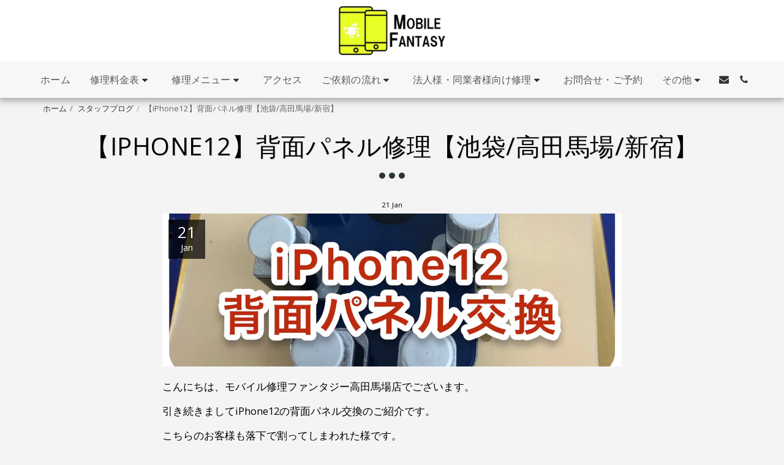

--- FILE ---
content_type: text/html; charset=utf-8
request_url: https://www.google.com/recaptcha/api2/aframe
body_size: 269
content:
<!DOCTYPE HTML><html><head><meta http-equiv="content-type" content="text/html; charset=UTF-8"></head><body><script nonce="JZwQCZJn4-ezLiMVtq5E8A">/** Anti-fraud and anti-abuse applications only. See google.com/recaptcha */ try{var clients={'sodar':'https://pagead2.googlesyndication.com/pagead/sodar?'};window.addEventListener("message",function(a){try{if(a.source===window.parent){var b=JSON.parse(a.data);var c=clients[b['id']];if(c){var d=document.createElement('img');d.src=c+b['params']+'&rc='+(localStorage.getItem("rc::a")?sessionStorage.getItem("rc::b"):"");window.document.body.appendChild(d);sessionStorage.setItem("rc::e",parseInt(sessionStorage.getItem("rc::e")||0)+1);localStorage.setItem("rc::h",'1766341043952');}}}catch(b){}});window.parent.postMessage("_grecaptcha_ready", "*");}catch(b){}</script></body></html>

--- FILE ---
content_type: application/javascript; charset=UTF-8
request_url: https://cdn-cms-s-8-4.f-static.net/manager/translation_JS/website_jsTranslations.js?l=ja&a=1&v=y8412442027
body_size: 6592
content:
var translations = {"sent"	  		   : "\u9001\u4fe1\u3055\u308c\u307e\u3057\u305f\uff01","enterYourQuery" 	   : "\u30af\u30a8\u30ea\u3092\u5165\u529b","loading"		   : "\u8aad\u307f\u8fbc\u307f\u4e2d...","closeEsc"		   : "\u9589\u3058\u308b(Esc\u30ad\u30fc)","previousLeftArrowKey"	   : "\u524d(\u5de6\u77e2\u5370\u30ad\u30fc)","NextRightArrowKey"	   : "\u6b21(\u53f3\u77e2\u5370\u30ad\u30fc)","of"		   	   : "\u306e","more"		   	   : "\u305d\u306e\u4ed6","cart"		   	   :"\u30ab\u30fc\u30c8","SearchResult"		   : "\u691c\u7d22\u7d50\u679c","ChooseTheAmountDonate"    : "\u5bc4\u4ed8\u3059\u308b\u91d1\u984d\u3092\u9078\u629e\u3057\u3066\u304f\u3060\u3055\u3044","blogReviewMessage"	   : "\u3042\u308a\u304c\u3068\u3046\u3054\u3056\u3044\u307e\u3059\uff01\u3042\u306a\u305f\u306e\u30b3\u30e1\u30f3\u30c8\u306f\u7ba1\u7406\u8005\u306e\u627f\u8a8d\u5f8c\u306b\u516c\u958b\u3055\u308c\u307e\u3059\u3002","productReviewMessage"	   : "\u3042\u308a\u304c\u3068\u3046\u3054\u3056\u3044\u307e\u3057\u305f\uff01\u3042\u306a\u305f\u306e\u30ec\u30d3\u30e5\u30fc\u306f\u3001\u7ba1\u7406\u8005\u306e\u627f\u8a8d\u3092\u5f97\u305f\u5f8c\u306b\u516c\u958b\u3055\u308c\u307e\u3059\u3002","ConfirmMailingSubscrive"  : "\u30e1\u30fc\u30eb\u30a2\u30c9\u30ec\u30b9\u3092\u78ba\u8a8d\u3057\u3066\u3001\u767b\u9332\u3092\u5b8c\u4e86\u3055\u305b\u3066\u304f\u3060\u3055\u3044","subscribeTellAboutYou"  : "\u6211\u3005\u306b\u3001\u3042\u306a\u305f\u306e\u4e8b\u3092\u6559\u3048\u3066\u4e0b\u3055\u3044","imageCouldNotLoaded"      : "<a href=\"%url%\">\u305d\u306e\u753b\u50cf<\/a>\u3092\u8aad\u307f\u8fbc\u3080\u3053\u3068\u304c\u3067\u304d\u307e\u305b\u3093\u3067\u3057\u305f\u3002","searchInputValidation"    : "\u6709\u52b9\u306a\u691c\u7d22\u30af\u30a8\u30ea\u3092\u5165\u529b\u3057\u3066\u304f\u3060\u3055\u3044\u3002","subscribed"               : "\u30b5\u30d6\u30b9\u30af\u30e9\u30a4\u30d6\u6e08\u307f","jqueryValidMsgRequire"    : "\u3053\u306e\u9805\u76ee\u306f\u5fc5\u9808\u3067\u3059\u3002","jqueryValidMsgRemote"     : "\u3053\u306e\u30d5\u30a3\u30fc\u30eb\u30c9\u3092\u4fee\u6b63\u3057\u3066\u304f\u3060\u3055\u3044\u3002","jqueryValidMsgEmail"      : "\u6709\u52b9\u306a\u30e1\u30fc\u30eb\u30a2\u30c9\u30ec\u30b9\u3092\u5165\u529b\u3057\u3066\u304f\u3060\u3055\u3044\u3002","jqueryValidMsgUrl"        : "\u6709\u52b9\u306a URL \u3092\u5165\u529b\u3057\u3066\u304f\u3060\u3055\u3044\u3002","jqueryValidMsgDate"       : "\u6709\u52b9\u306a\u65e5\u4ed8\u3092\u5165\u529b\u3057\u3066\u304f\u3060\u3055\u3044\u3002","jqueryValidMsgDateISO"    : "\u6709\u52b9\u306a\u65e5\u4ed8 (ISO) \u3092\u5165\u529b\u3057\u3066\u304f\u3060\u3055\u3044\u3002","jqueryValidMsgNumber"     : "\u6709\u52b9\u306a\u6570\u5b57\u3092\u5165\u529b\u3057\u3066\u304f\u3060\u3055\u3044\u3002","jqueryValidMsgDigits"     : "\u6570\u5b57\u306e\u307f\u5165\u529b\u3057\u3066\u304f\u3060\u3055\u3044\u3002","jqueryValidMsgCreditcard" : "\u6709\u52b9\u306a\u30af\u30ec\u30b8\u30c3\u30c8 \u30ab\u30fc\u30c9\u756a\u53f7\u3092\u5165\u529b\u3057\u3066\u304f\u3060\u3055\u3044\u3002","jqueryValidMsgEqualTo"    : "\u540c\u3058\u5024\u3092\u518d\u5ea6\u5165\u529b\u3057\u3066\u304f\u3060\u3055\u3044\u3002","jqueryValidMsgAccept"     : "\u6709\u52b9\u306a\u62e1\u5f35\u5b50\u3092\u6301\u3064\u5024\u3092\u5165\u529b\u3057\u3066\u304f\u3060\u3055\u3044\u3002","jqueryValidMsgMaxlength"  : "{0}\u6587\u5b57\u4ee5\u4e0a\u3067\u5165\u529b\u3057\u306a\u3044\u3067\u304f\u3060\u3055\u3044\u3002","jqueryValidMsgMinlength"  : "\u5c11\u306a\u304f\u3068\u3082{0} \u6587\u5b57\u5165\u529b\u3057\u3066\u304f\u3060\u3055\u3044\u3002","jqueryValidMsgRangelength":"{0}\u304b\u3089{1}\u6587\u5b57\u306e\u9593\u306e\u5024\u3092\u5165\u529b\u3057\u3066\u304f\u3060\u3055\u3044\u3002","jqueryValidMsgRange"	   : "{0} \u3068 {1} \u306e\u9593\u306e\u5024\u3092\u5165\u529b\u3057\u3066\u304f\u3060\u3055\u3044\u3002","jqueryValidMsgMax"	   : "{0} \u4ee5\u4e0b\u306e\u5024\u3092\u5165\u529b\u3057\u3066\u304f\u3060\u3055\u3044\u3002","jqueryValidMsgMin"	   : "{0}\u4ee5\u4e0a\u306e\u5024\u3092\u5165\u529b\u3057\u3066\u304f\u3060\u3055\u3044\u3002","sending"		   : "\u9001\u4fe1\u4e2d","firstName"		   : "\u540d\u524d","lastName"		   : "\u82d7\u5b57","phone"			   : "\u96fb\u8a71\u756a\u53f7","emailAddress"		   : "\u30e1\u30fc\u30eb\u30a2\u30c9\u30ec\u30b9","fileUpload"		   : "\u30d5\u30a1\u30a4\u30eb\u30a2\u30c3\u30d7\u30ed\u30fc\u30c9","send"			   : "\u9001\u4fe1","search"		   : "\u691c\u7d22","productvalidatorPopover"  : "\u5fc5\u9808\u30d5\u30a3\u30fc\u30eb\u30c9","SpecialRequest" 	   : "\u30b9\u30da\u30b7\u30e3\u30eb\u30ea\u30af\u30a8\u30b9\u30c8","restaurantReservation"    : "\u30ec\u30b9\u30c8\u30e9\u30f3\u4e88\u7d04","ThankYouAuto"		   : "\u6ce8\u6587\u5b8c\u4e86\u3001\u3054\u6ce8\u6587\u3042\u308a\u304c\u3068\u3046\u3054\u3056\u3044\u307e\u3057\u305f\uff01","ThankYouManual"	   : "\u3054\u6ce8\u6587\u306f\u307e\u3060\u5b8c\u4e86\u3057\u3066\u304a\u308a\u307e\u305b\u3093\u3002\u9593\u3082\u306a\u304f\u3054\u9023\u7d61\u3044\u305f\u3057\u307e\u3059","Ok"			   : "\u4e86\u89e3","OrderNumber"		   : "\u6ce8\u6587\u756a\u53f7","Date"			   : "\u65e5\u4ed8","Hour"			   : "\u6642\u9593","TableSize"		   : "\u30c6\u30fc\u30d6\u30eb\u30b5\u30a4\u30ba","NoAvailableTime"	   : "\u7533\u3057\u8a33\u3042\u308a\u307e\u305b\u3093\u304c\u3001\u3053\u306e\u65e5\u4ed8\u306b\u306f\u5229\u7528\u53ef\u80fd\u306a\u6642\u9593\u304c\u3042\u308a\u307e\u305b\u3093\u3002\u5225\u306e\u65e5\u4ed8\u3092\u304a\u8a66\u3057\u304f\u3060\u3055\u3044\u3002","message"	           : "\u30e1\u30c3\u30bb\u30fc\u30b8","ThankYou"	           : "\u3042\u308a\u304c\u3068\u3046\u3054\u3056\u3044\u307e\u3059","error_title"	   	   : "\u30a8\u30e9\u30fc","error_body"	   	   : "\u304a\u3063\u3068\u3001\u4f55\u304b\u554f\u984c\u304c\u767a\u751f\u3057\u307e\u3057\u305f","limitTickets"	   : "\u6700\u5927\u6570","tickets"	   : "\u30c1\u30b1\u30c3\u30c8","registrationClosed"       : "\u767b\u9332\u304c\u7d42\u4e86\u3057\u307e\u3057\u305f\u3002\u8a73\u7d30\u306f\u304a\u554f\u3044\u5408\u308f\u305b\u304f\u3060\u3055\u3044\u3002","Sunday"		   : "\u65e5\u66dc\u65e5","Monday"		   : "\u6708\u66dc","Tuesday"		   : "\u706b\u66dc\u65e5","Wednesday"		   : "\u6c34\u66dc\u65e5","Thursday"		   : "\u6728\u66dc\u65e5","Friday"		   : "\u91d1\u66dc\u65e5","Saturday"		   : "\u571f\u66dc\u65e5","foodDeliverybootBoxTitle" : "\u6ce8\u6587\u7a93\u53e3","addToCart"                : "\u30ab\u30fc\u30c8\u306b\u8ffd\u52a0","save"                	   : "\u4fdd\u5b58","ThankYouAfterSubmmit" 	   : "\u304a\u554f\u3044\u5408\u308f\u305b\u3044\u305f\u3060\u304d\u3042\u308a\u304c\u3068\u3046\u3054\u3056\u3044\u307e\u3059\u3002\u3042\u306a\u305f\u306e\u30e1\u30c3\u30bb\u30fc\u30b8\u3092\u53d7\u3051\u53d6\u308a\u307e\u3057\u305f\u306e\u3067\u3001\u306a\u308b\u3079\u304f\u65e9\u304f\u3054\u8fd4\u4fe1\u3057\u307e\u3059\u3002","country" 					: "\u56fd","productQuntityLimit" 		: "\u88fd\u54c1\u306f\u6700\u5927{{units_limitation}}\u500b\u306b\u5236\u9650\u3055\u308c\u3066\u3044\u307e\u3059\u3002","productQuntityLimitMin" 		: "\u5546\u54c1\u6700\u5c0f\u5358\u4f4d\u306f{{units_limitation}}\u3067\u3059\u3002","forumDeleteTopic" 		: "\u30c8\u30d4\u30c3\u30af\u3092\u524a\u9664\u3059\u308b\u3068\u3001\u95a2\u9023\u3059\u308b\u5168\u30b3\u30e1\u30f3\u30c8\u3082\u5b8c\u5168\u524a\u9664\u3055\u308c\u307e\u3059\u3002\u524a\u9664\u3057\u3066\u3082\u672c\u5f53\u306b\u3088\u308d\u3057\u3044\u3067\u3059\u304b\uff1f","forumDeleteTopicTitle" 	: "\u30c8\u30d4\u30c3\u30af\u3092\u524a\u9664","forumDeleteReply" 		: "\u3053\u306e\u30b3\u30e1\u30f3\u30c8\u3092\u524a\u9664\u3057\u3066\u3082\u3088\u308d\u3057\u3044\u3067\u3059\u304b\uff1f","forumDeleteReplyTitle" 	: "\u30b3\u30e1\u30f3\u30c8\u3092\u524a\u9664","forumNewTopic" 	: "\u65b0\u898f\u30c8\u30d4\u30c3\u30af","forumCreateNewTopic" 	: "\u65b0\u898f\u30c8\u30d4\u30c3\u30af\u3092\u4f5c\u6210","forumCountOfTotalPosts" 	: "\u5408\u8a08{{numbers_of_posts}}\u500b\u306e\u30dd\u30b9\u30c8\u3092\u6295\u7a3f","forumSearchPlaceholder" 	: "\u30c8\u30d4\u30c3\u30af\u3001\u6295\u7a3f\u3001\u307e\u305f\u306f\u30ab\u30c6\u30b4\u30ea\u3092\u691c\u7d22","forumLastReply" 	: "\u6700\u65b0\u306e\u30b3\u30e1\u30f3\u30c8","follow" 	: "\u30d5\u30a9\u30ed\u30fc","following" 	: "\u30d5\u30a9\u30ed\u30fc\u4e2d","forumReplies" 	: "\u30b3\u30e1\u30f3\u30c8","forumFrequentPosters" 	: "\u983b\u7e41\u306a\u6295\u7a3f\u8005","chooseCategory" 	: "\u30ab\u30c6\u30b4\u30ea\u3092\u9078\u629e","linkCopiedToClipboard" 	: "\u30ea\u30f3\u30af\u304c\u30af\u30ea\u30c3\u30d7\u30dc\u30fc\u30c9\u306b\u30b3\u30d4\u30fc\u3055\u308c\u307e\u3057\u305f","edit" 	: "\u7de8\u96c6","settings" 	: "\u8a2d\u5b9a","created" 	: "\u4f5c\u6210\u6e08\u307f","seeMore" 	: "\u3082\u3063\u3068\u898b\u308b","options" 	: "\u30aa\u30d7\u30b7\u30e7\u30f3","joined" 	: "\u53c2\u52a0\u6e08\u307f","posted" 	: "\u6295\u7a3f\u6e08\u307f","category" 	: "\u30ab\u30c6\u30b4\u30ea","areYouSure": "\u672c\u5f53\u306b\u3088\u308d\u3057\u3044\u3067\u3059\u304b\uff1f","yes" 	: "\u306f\u3044","no" 	: "\u3044\u3044\u3048","insertTopicTitle" 	: "\u30c8\u30d4\u30c3\u30af\u30bf\u30a4\u30c8\u30eb\u3092\u633f\u5165","insertTopicMessage" 	: "\u30e1\u30c3\u30bb\u30fc\u30b8\u30c8\u30d4\u30c3\u30af\u306e\u633f\u5165","reply" 	: "\u8fd4\u4fe1","addReply" 	: "\u8fd4\u4fe1\u3092\u8ffd\u52a0","address" 	: "\u4f4f\u6240\uff1a","city" 	: "\u5e02:","state" 	: "\u770c:","zipCode" 	: "\u90f5\u4fbf\u756a\u53f7:","instructions" 	: "\u624b\u9806:","country_v2" : "\u56fd:","chooseDate": "\u65e5\u4ed8\u3092\u9078\u629e","chooseDateAndTime": "\u65e5\u4ed8\u3068\u6642\u523b\u3092\u9078\u629e","chooseTime": "\u6642\u9593\u3092\u9078\u629e","total" : "\u5408\u8a08:","reviewBad": "\u826f\u304f\u306a\u3044","reviewPoor": "\u826f\u304f\u306a\u3044","reviewRegular": "\u666e\u901a","reviewGood": "\u826f\u3044","reviewGorgeous": "\u7d20\u6674\u3089\u3057\u3044","popupButtonSelected": "\u9078\u629e","eCommerceSort": {"sortBy": "\u4e26\u3073\u66ff\u3048","recommended": "\u304a\u52e7\u3081","byHighPrice": "\u4fa1\u683c\u304c\u9ad8\u3044\u9806","byLowerPriceBy": "\u4fa1\u683c\u304c\u5b89\u3044\u9806",},"globalContactEmail": {"fullName": "\u6c0f\u540d","description": "\u8aac\u660e","subject": "\u4ef6\u540d","contactUs": "\u304a\u554f\u5408\u305b","infoBox": "\u30d5\u30a9\u30fc\u30e0\u306b\u8a18\u5165\u3059\u308b\u304b\u3001\u4ee5\u4e0b\u306e\u5b9b\u5148\u306b\u76f4\u63a5E\u30e1\u30fc\u30eb\u3092\u9001\u4fe1\u3057\u3066\u304f\u3060\u3055\u3044: {{email_address}}","thankYouMessage": "\u304a\u554f\u3044\u5408\u308f\u305b\u3044\u305f\u3060\u304d\u3042\u308a\u304c\u3068\u3046\u3054\u3056\u3044\u307e\u3059\u3002","thankYouCloseBtn": "\u9589\u3058\u308b"    },"editStructure": "\u69cb\u9020\u3092\u7de8\u96c6","editLogo": "\u7de8\u96c6","eventNumberOfTickets": "\u30c1\u30b1\u30c3\u30c8\u8cfc\u5165\u679a\u6570\u3092\u9078\u629e\u3057\u3066\u4e0b\u3055\u3044\u3002","magicBtn": {"editMagicContactButton": "\u9023\u7d61\u5148\u7de8\u96c6","editMagicShareButton": "\u5171\u6709\u7de8\u96c6","contactUs": {"title": "\u304a\u554f\u5408\u305b","submitBtn": "\u304a\u554f\u5408\u305b","ThankYouAfterSubmmit": "\u304a\u554f\u3044\u5408\u308f\u305b\u3044\u305f\u3060\u304d\u3042\u308a\u304c\u3068\u3046\u3054\u3056\u3044\u307e\u3059\u3002\u3042\u306a\u305f\u306e\u30e1\u30c3\u30bb\u30fc\u30b8\u3092\u53d7\u3051\u53d6\u308a\u307e\u3057\u305f\u306e\u3067\u3001\u306a\u308b\u3079\u304f\u65e9\u304f\u3054\u8fd4\u4fe1\u3057\u307e\u3059\u3002","fields": {"name": "\u540d\u524d","phone": "\u96fb\u8a71\u756a\u53f7","emailAddress": "\u30e1\u30fc\u30eb\u30a2\u30c9\u30ec\u30b9","emailAddressValidationdMsg": "\u6709\u52b9\u306a\u30e1\u30fc\u30eb\u30a2\u30c9\u30ec\u30b9\u3092\u5165\u529b\u3057\u3066\u304f\u3060\u3055\u3044\u3002","message": "\u30e1\u30c3\u30bb\u30fc\u30b8","requiredMsg": "\u3053\u306e\u9805\u76ee\u306f\u5fc5\u9808\u3067\u3059\u3002",}},"copyLink": {"success": "\u30ea\u30f3\u30af\u304c\u30af\u30ea\u30c3\u30d7\u30dc\u30fc\u30c9\u306b\u30b3\u30d4\u30fc\u3055\u308c\u307e\u3057\u305f\u3002",},"ExternalLinksPreventor": {"title": "\u516c\u958b\u30d0\u30fc\u30b8\u30e7\u30f3\u306e\u307f","previewExternalLinkMsg": "\u30b5\u30a4\u30c8\u306e\u30d7\u30ec\u30d3\u30e5\u30fc\u30e2\u30fc\u30c9\u304b\u3089\u3001\u5916\u90e8\u30ea\u30f3\u30af\u306b\u79fb\u52d5\u3057\u3088\u3046\u3068\u3057\u3066\u3044\u307e\u3059\u3002\u30a6\u30a7\u30d6\u30b5\u30a4\u30c8\u3092\u516c\u958b\u3057\u3066\u3001\u30a6\u30a7\u30d6\u30b5\u30a4\u30c8\u306eURL\u304b\u3089\u3082\u3046\u4e00\u5ea6\u304a\u8a66\u3057\u304f\u3060\u3055\u3044\u3002",},"facebookMessenger": {"title": "Facebook",},"whatsApp": {"title": "WhatsApp",},"phone": {"title": "\u96fb\u8a71\u756a\u53f7",},"skype": {"title": "\u30b9\u30ab\u30a4\u30d7",},"telegram": {"title": "Telegram",},"facebook": {"title": "Facebook",},"twitter": {"title": "Twitter",},"pinterest": {"title": "Pinterest",},"gmail": {"title": "Gmail",},"linkedIn": {"title": "LinkedIn",},"tumblr": {"title": "Tumblr",},"emailApp": {"title": "E\u30e1\u30fc\u30eb\u30a2\u30d7\u30ea",},"copyLink": {"title": "\u30ea\u30f3\u30af\u3092\u30b3\u30d4\u30fc",},"microsoftTeams": {"title": "Microsoft Teams",}},"fillOutAtLeastOneField": "\u3053\u306e\u30d5\u30a9\u30fc\u30e0\u3092\u9001\u4fe1\u3059\u308b\u524d\u306b\u3001\u5c11\u306a\u304f\u3068\u30821\u3064\u306e\u30d5\u30a3\u30fc\u30eb\u30c9\u306b\u5165\u529b\u3059\u308b\u5fc5\u8981\u304c\u3042\u308a\u307e\u3059\u3002","productCallToAction": {"fullName": "\u6c0f\u540d","description": "\u8aac\u660e","subject": "\u4ef6\u540d","title": "\u304a\u554f\u5408\u305b","infoBox": "\u3053\u306e\u88fd\u54c1\u306b\u8208\u5473\u304c\u3042\u308b\u5834\u5408\u306f\u3001\u6b21\u306e\u30d5\u30a9\u30fc\u30e0\u306b\u8a18\u5165\u3057\u3066\u304f\u3060\u3055\u3044\u3002","thankYouMessage": "\u304a\u554f\u3044\u5408\u308f\u305b\u3044\u305f\u3060\u304d\u3042\u308a\u304c\u3068\u3046\u3054\u3056\u3044\u307e\u3059\u3002","thankYouCloseBtn": "\u9589\u3058\u308b","phone": "\u96fb\u8a71\u756a\u53f7","productName": "\u5546\u54c1\u540d:"    },"flipClock": {"years"   : "\u5e74","months"  : "\u6708","days"    : "\u65e5","hours"   : "\u6642\u9593","minutes" : "\u5206","seconds" : "\u79d2"    },"previewExternalLinkTitle": "\u5916\u90e8\u30ea\u30f3\u30af","previewExternalLinkMsg": "\u30b3\u30f3\u30c8\u30ed\u30fc\u30eb\u30d1\u30cd\u30eb\u304b\u3089\u5916\u90e8\u30ea\u30f3\u30af{{externalLink}}\u3078\u79fb\u52d5\u3057\u3088\u3046\u3068\u3057\u3066\u3044\u307e\u3059\u304c\u3001\u305d\u306e\u79fb\u52d5\u306f\u3053\u3053\u3067\u306f\u7121\u52b9\u306b\u3055\u308c\u3066\u3044\u307e\u3059\u3002\u30d5\u30eb\u753b\u9762\u30d7\u30ec\u30d3\u30e5\u30fc\u304b\u3089\u6709\u52b9\u5316\u3057\u3066\u304f\u3060\u3055\u3044\u3002","returnPolicy": "\u8fd4\u54c1\u898f\u5247","calendarHandler": {"days": {"sunday": "\u65e5\u66dc\u65e5","monday": "\u6708\u66dc","tuesday": "\u706b\u66dc\u65e5","wednesday": "\u6c34\u66dc\u65e5","thursday": "\u6728\u66dc\u65e5","friday": "\u91d1\u66dc\u65e5","saturday": "\u571f\u66dc\u65e5"        },"daysShort": {"sun": "\u65e5","mon": "\u6708","tue": "\u706b","wed": "\u6c34","thu": "\u6728","fri": "\u91d1","sat": "\u571f"        },"daysMin": {"su": "\u65e5","mo": "\u6708","tu": "\u706b","we": "\u6c34","th": "\u6728","fr": "\u91d1","sa": "\u571f"        },"months": {"january": "1\u6708","february": "2\u6708","march": "\uff13\u6708","april": "4\u6708","may": "5\u6708","june": "\u516d\u6708","july": "7\u6708","august": "8\u6708","september": "9\u6708","october": "10\u6708","november": "11\u6708","december": "12\u6708"        },"monthsShort": {"jan": "Jan","feb": "2\u6708","mar": "3\u6708","apr": "4\u6708","may": "5\u6708","jun": "6\u6708","jul": "7\u6708","aug": "8\u6708","sep": "9\u6708","oct": "10\u6708","nov": "11\u6708","dec": "12\u6708"        },"today": "\u4eca\u65e5","clear": "\u30af\u30ea\u30a2",},"enterYourEmail": "\u3042\u306a\u305f\u306e\u30e1\u30fc\u30eb\u30a2\u30c9\u30ec\u30b9\u3092\u5165\u529b\u3057\u3066\u304f\u3060\u3055\u3044","subscribe": "\u30b5\u30d6\u30b9\u30af\u30e9\u30a4\u30d6","backInStock": {"name": "\u6c0f\u540d","namePlaceHolder": "\u6c0f\u540d\u3092\u5165\u529b\u3057\u3066\u304f\u3060\u3055\u3044","phone": "\u96fb\u8a71\u756a\u53f7","phonePlaceHolder": "\u96fb\u8a71\u756a\u53f7\u3092\u5165\u529b\u3057\u3066\u304f\u3060\u3055\u3044","message": "\u3053\u306e\u6a5f\u80fd\u306f\u3001\u30a6\u30a7\u30d6\u30b5\u30a4\u30c8\u306e\u516c\u958b\u30d0\u30fc\u30b8\u30e7\u30f3\u3067\u306e\u307f\u5229\u7528\u3067\u304d\u307e\u3059","title": "\u518d\u5165\u8377\u30ea\u30af\u30a8\u30b9\u30c8",},"layouts": "\u30ec\u30a4\u30a2\u30a6\u30c8","pages": "\u30da\u30fc\u30b8","remove": "\u524a\u9664","print": "\u30d7\u30ea\u30f3\u30c8","download": "\u30c0\u30a6\u30f3\u30ed\u30fc\u30c9","suggestTextTool": {"apply": "\u8ffd\u52a0","title": "\u63d0\u6848\u3055\u308c\u305f\u30c6\u30ad\u30b9\u30c8","ai": {"generate": "\u751f\u6210","noResults": "\u7533\u3057\u8a33\u3042\u308a\u307e\u305b\u3093\u3002\u7d50\u679c\u306e\u751f\u6210\u306b\u554f\u984c\u304c\u767a\u751f\u3057\u305f\u3088\u3046\u3067\u3059\u3002\u3082\u3046\u4e00\u5ea6\u304a\u8a66\u3057\u304f\u3060\u3055\u3044\u3002","category": "\u30ab\u30c6\u30b4\u30ea","business": "\u30a6\u30a7\u30d6\u30b5\u30a4\u30c8\u540d","custom": "\u30ab\u30b9\u30bf\u30e0","contentType": "\u30b3\u30f3\u30c6\u30f3\u30c4\u306e\u7a2e\u985e","categoryTT": "\u30d3\u30b8\u30cd\u30b9\u30ab\u30c6\u30b4\u30ea\u30fc\u3092\u5165\u529b\u3057\u3066\u304f\u3060\u3055\u3044\u3002\u4f8b\uff1a\u30b2\u30fc\u30e0\u30a4\u30d9\u30f3\u30c8","businessTT": "\u30a6\u30a7\u30d6\u30b5\u30a4\u30c8\u540d\u3092\u5165\u529b\u3057\u3066\u304f\u3060\u3055\u3044","contentTypeTT": "\u3053\u3053\u3067\u306f\u3001\u30e6\u30fc\u30b6\u30fc\u306b\u8868\u793a\u3057\u305f\u3044\u30b3\u30f3\u30c6\u30f3\u30c4\u306e\u7a2e\u985e\u3092\u9078\u629e\u3067\u304d\u307e\u3059\u3002\u4f8b\u3048\u3070\u3001\u30db\u30fc\u30e0\u30da\u30fc\u30b8\u306e\u30bf\u30a4\u30c8\u30eb\u3084\u6982\u8981\u30c6\u30ad\u30b9\u30c8\u306a\u3069\u3067\u3059\u3002","customTT": "\u30ab\u30b9\u30bf\u30de\u30a4\u30ba\u3057\u305f\"\u30a2\u30d0\u30a6\u30c8\"\u30da\u30fc\u30b8\u306e\u8aac\u660e\u3092\u3053\u3053\u306b\u8ffd\u52a0\u3067\u304d\u307e\u3059","categoryPH": "\u30ec\u30f3\u30bf\u30ab\u30fc\u3001\u30c6\u30cb\u30b9\u30af\u30e9\u30d6...","customPH": "MAGICPLAN\u793e\u306e\u30da\u30fc\u30b8\u306b\u3064\u3044\u3066....","showMore": "\u66f4\u306b\u8868\u793a","about": "\u79c1\u305f\u3061\u306b\u3064\u3044\u3066","titleOption": "\u30bf\u30a4\u30c8\u30eb","shortAboutOption": "\u7c21\u5358\u306a\u6982\u8981\u30da\u30fc\u30b8","longAboutOption": "\u8a73\u7d30\u30da\u30fc\u30b8","customOption": "\u30ab\u30b9\u30bf\u30e0","about": "\u30a6\u30a7\u30d6\u30b5\u30a4\u30c8\u306b\u3064\u3044\u3066","aboutTT": "\u30a6\u30a7\u30d6\u30b5\u30a4\u30c8\u306e\u7c21\u5358\u306a\u8aac\u660e\u3092\u5165\u529b\u3057\u3066\u304f\u3060\u3055\u3044","aboutPH": "\u30aa\u30f3\u30e9\u30a4\u30f3E\u30b9\u30c8\u30a2","focus": "\u30d5\u30a9\u30fc\u30ab\u30b9","focusTT": "\u7279\u5b9a\u306e\u30d5\u30a3\u30fc\u30eb\u30c9\u306b\u306e\u307f\u95a2\u9023\u3059\u308b\u7d50\u679c\u3092\u53d6\u5f97\u3059\u308b\u306b\u306f\u3001\u30d5\u30a9\u30fc\u30ab\u30b9\u6587\u307e\u305f\u306f\u5358\u8a9e\u3092\u8ffd\u52a0\u3057\u307e\u3059\u3002","focusPH": "\u59cb\u3081\u65b9...","applied": "\u8ffd\u52a0\u6e08\u307f","required": "\u65b0\u3057\u3044\u30b3\u30f3\u30c6\u30f3\u30c4\u3092\u751f\u6210\u3059\u308b\u306b\u306f\u3001\u3044\u305a\u308c\u304b\u306e\u30d5\u30a3\u30fc\u30eb\u30c9\u306b\u5165\u529b\u3057\u3066\u304f\u3060\u3055\u3044\u3002","loadingMsg": "\u9ad8\u5ea6\u306a AI \u30a2\u30eb\u30b4\u30ea\u30ba\u30e0\u3092\u4f7f\u7528\u3057\u3066\u30c6\u30ad\u30b9\u30c8\u3092\u4f5c\u6210\u3057\u3066\u3044\u307e\u3059\u3002<BR>\u901a\u5e38\u3001\u3053\u308c\u306b\u306f\u5c11\u3057\u6642\u9593\u304c\u304b\u304b\u308a\u307e\u3059\u3002<BR>\u304a\u5f85\u3061\u3044\u305f\u3060\u3044\u3066\u3042\u308a\u304c\u3068\u3046\u3054\u3056\u3044\u307e\u3059\uff01","onboarding": {"save": "\u30c7\u30fc\u30bf\u3092\u4fdd\u5b58","title": "\u30a6\u30a7\u30d6\u30b5\u30a4\u30c8\u306b\u95a2\u3059\u308b\u30c7\u30fc\u30bf\u3092\u3055\u3089\u306b\u5165\u529b\u3057\u3066\u304f\u3060\u3055\u3044","error": "\u30a6\u30a7\u30d6\u30b5\u30a4\u30c8\u3068\u305d\u306e\u30ab\u30c6\u30b4\u30ea\u30fc\u306b\u3064\u3044\u3066\u306e\u30b3\u30f3\u30c6\u30f3\u30c4\u3092\u8ffd\u52a0\u3057\u3066\u304f\u3060\u3055\u3044\u3002",}},},"uploadFileLimitSize": "\u30d5\u30a1\u30a4\u30eb \u30b5\u30a4\u30ba\u304c{{mb_in_number}}  MB \u306e\u5236\u9650\u3092\u8d85\u3048\u3066\u3044\u307e\u3059\u3002","jqueryValidSpacesOnlyMsg": "\u30b9\u30da\u30fc\u30b9\u3060\u3051\u3067\u306a\u304f\u3001\u6709\u52b9\u306a\u30c6\u30ad\u30b9\u30c8\u3092\u5165\u529b\u3057\u3066\u304f\u3060\u3055\u3044","previewRemoveSectionTT": "\u30bb\u30af\u30b7\u30e7\u30f3\u524a\u9664","activeOrderPopup": {"messageTitle": "\u3053\u306e\u5546\u54c1\u306f\u5728\u5eab\u5207\u308c\u3067\u3059\u3002","messageBody": "\u7533\u3057\u8a33\u3054\u3056\u3044\u307e\u305b\u3093\u304c\u3001\u3053\u306e\u5546\u54c1\u306f\u73fe\u5728\u5728\u5eab\u304c\u3042\u308a\u307e\u305b\u3093\u3002\u6b8b\u5ff5\u3067\u3059\u304c\u3001\u3057\u3070\u3089\u304f\u3057\u3066\u304b\u3089\u3082\u3046\u4e00\u5ea6\u304a\u7acb\u3061\u5bc4\u308a\u3044\u305f\u3060\u304f\u304b\u3001\u30b9\u30c8\u30a2\u5185\u306e\u4ed6\u306e\u9078\u629e\u80a2\u3092\u304a\u63a2\u3057\u304f\u3060\u3055\u3044\u3002\u3054\u8208\u5473\u3092\u304a\u6301\u3061\u3044\u305f\u3060\u304d\u3042\u308a\u304c\u3068\u3046\u3054\u3056\u3044\u307e\u3059\u3002",},"seatMap": {"cart": "\u30ab\u30fc\u30c8","emptyCart": "\u307e\u3060\u30c1\u30b1\u30c3\u30c8\u306f\u3042\u308a\u307e\u305b\u3093","serviceFee": "\u30b5\u30fc\u30d3\u30b9\u6599","total": "\u5408\u8a08","checkoutBtn": "\u30c1\u30a7\u30c3\u30af\u30a2\u30a6\u30c8","table": "\u30c6\u30fc\u30d6\u30eb","row": "\u884c","seat": "\u30b7\u30fc\u30c8",},"productSubscriptionError": "\u3044\u305a\u308c\u304b\u306e\u30b5\u30d6\u30b9\u30af\u4fa1\u683c\u30aa\u30d7\u30b7\u30e7\u30f3\u3092\u9078\u629e\u3057\u3066\u304f\u3060\u3055\u3044","reportAbusePopup": {"reportAbuseTitle": "\u4e0d\u6b63\u884c\u70ba\u3092\u5831\u544a","reportAbuseExp": "\u30b3\u30df\u30e5\u30cb\u30c6\u30a3\u306e\u898f\u5b9a\u306b\u9055\u53cd\u3057\u3066\u3044\u308b\u3068\u601d\u308f\u308c\u308b\u30b3\u30f3\u30c6\u30f3\u30c4\u3084\u884c\u70ba\u306b\u906d\u9047\u3057\u305f\u5834\u5408\u306f\u3001\u3053\u306e\u30d5\u30a9\u30fc\u30e0\u3092\u4f7f\u7528\u3057\u3066\u5f53\u793e\u306b\u5831\u544a\u3057\u3066\u304f\u3060\u3055\u3044\u3002","reportType": "\u4e0d\u6b63\u884c\u70ba\u306e\u7a2e\u985e","reportTypeSpam": "\u30b9\u30d1\u30e0","reportTypeHarassment": "\u5acc\u304c\u3089\u305b","reportTypeInappropriateContent": "\u4e0d\u9069\u5207\u306a\u30b3\u30f3\u30c6\u30f3\u30c4","reportTypeOther": "\u305d\u306e\u4ed6","reportDetails": "\u8a73\u7d30\uff1a","reportDetailsExp": "\u4e0d\u6b63\u884c\u70ba\u306b\u95a2\u3059\u308b\u8a73\u7d30\u60c5\u5831\u3092\u63d0\u4f9b\u3057\u3066\u304f\u3060\u3055\u3044...","reporterEmailTXT": "\u304a\u5ba2\u69d8\u306e\u30e1\u30fc\u30eb\u30a2\u30c9\u30ec\u30b9 (\u30aa\u30d7\u30b7\u30e7\u30f3):","reporterSubmit": "\u30ec\u30dd\u30fc\u30c8\u306e\u9001\u4fe1","reporterThankYouTitle": "\u3054\u5831\u544a\u3042\u308a\u304c\u3068\u3046\u3054\u3056\u3044\u307e\u3059!","reporterThankYouExp": "\u5b89\u5168\u3067\u5c45\u5fc3\u5730\u306e\u826f\u3044\u30b3\u30df\u30e5\u30cb\u30c6\u30a3\u306e\u7dad\u6301\u306b\u3054\u5354\u529b\u3044\u305f\u3060\u304d\u3001\u3042\u308a\u304c\u3068\u3046\u3054\u3056\u3044\u307e\u3059\u3002\u79c1\u305f\u3061\u306e\u30c1\u30fc\u30e0\u306f\u304a\u5ba2\u69d8\u306e\u5831\u544a\u3092\u691c\u8a0e\u3057\u3001\u9069\u5207\u306a\u63aa\u7f6e\u3092\u8b1b\u3058\u307e\u3059\u3002","reporterCloseBtn": "\u9589\u3058\u308b",},"wizardPreviewDisabledPreviewButtons": "\u8a00\u8a9e\u30d7\u30ec\u30d3\u30e5\u30fc\u30e2\u30fc\u30c9\uff1a\u7ba1\u7406\u30dc\u30bf\u30f3\u306f\u7121\u52b9\u306b\u306a\u3063\u3066\u3044\u307e\u3059\u3002\u30af\u30ea\u30c3\u30af\u3057\u3066\u30c7\u30d5\u30a9\u30eb\u30c8\u8a00\u8a9e\u306b\u623b\u308a\u307e\u3059\u3002","scheduleBooking": {"scheduleSessionDate": "\u30bb\u30c3\u30b7\u30e7\u30f3\u65e5","scheduleTime": "\u6642\u523b","scheduleRepeats": "\u7e70\u308a\u8fd4\u3057","scheduleStaff": "\u30b9\u30bf\u30c3\u30d5","scheduleSummary": "\u30b9\u30b1\u30b8\u30e5\u30fc\u30eb\u6982\u8981","durationPH": "\u6642\u9593","durationPM": "\u5206","durationPH2": "\u6642\u9593","courseScheduleList": "\u8b1b\u5ea7\u30b9\u30b1\u30b8\u30e5\u30fc\u30eb","totalSessions": "\u7dcf\u30bb\u30c3\u30b7\u30e7\u30f3\u6570","noSessions": "\u30bb\u30c3\u30b7\u30e7\u30f3\u306a\u3057","showFullList": "\u5b8c\u5168\u306a\u30ea\u30b9\u30c8\u3092\u8868\u793a","duration": "\u671f\u9593",},"helloWithName": "\u3053\u3093\u306b\u3061\u306f\u3001{{name}}","orders": "\u6ce8\u6587","notifications": "\u901a\u77e5",};